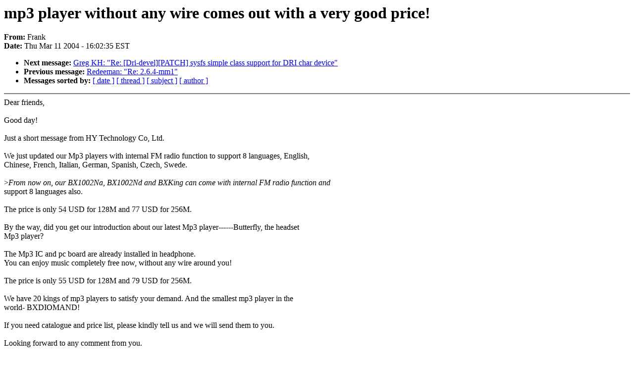

--- FILE ---
content_type: text/html; charset=UTF-8
request_url: https://lkml.indiana.edu/hypermail/linux/kernel/0403.1/1098.html
body_size: 1427
content:
<!-- MHonArc v2.6.6 -->
<!--X-Subject: mp3 player without any wire comes out with a very good price! -->
<!--X-From-R13: "Tenax" <urpuha1978Nfvan.pbz> -->
<!--X-Date: Thu, 11 Mar 2004 16:02:35 &#45;0500 (EST) -->
<!--X-Message-Id: S261723AbUCKU7X/20040311205923Z+1007@vger.kernel.org -->
<!--X-Content-Type: text/plain -->
<!--X-Head-End-->
<!DOCTYPE HTML PUBLIC "-//W3C//DTD HTML 4.0 Transitional//EN"
                      "http://www.w3.org/TR/REC-html40/loose.dtd">
<html lang="en">
<head>
<meta HTTP-EQUIV="Content-Type" CONTENT="text/html; charset=iso-8859-2">
<title>Linux-Kernel Archive: mp3 player without any wire comes out with a very good price!</title>
<meta NAME="Author" CONTENT="&quot;Frank&quot; &lt;hechun1978@sina.com&gt;">
<meta NAME="Subject" CONTENT="mp3 player without any wire comes out with a very good price!">
</head> 
<body BGCOLOR="#FFFFFF" TEXT="#000000">

<!--X-Body-Begin-->
<!--X-User-Header-->
<!--X-User-Header-End-->
<!--X-TopPNI-->


<!--X-TopPNI-End-->
<!--X-MsgBody-->
<!--X-Subject-Header-Begin-->
<h1>mp3 player without any wire comes out with a very good price!</h1>
<strong>From: </strong>Frank
<br><strong>Date: </strong> Thu Mar 11 2004 - 16:02:35 EST
<p>
<ul>
<li><strong>Next message: </strong> <a href="1099.html"> Greg KH: "Re: [Dri-devel][PATCH] sysfs simple class support for DRI char device"</a>

<li><strong>Previous message: </strong> <a href="1097.html"> Redeeman: "Re: 2.6.4-mm1"</a>





<li><strong>Messages sorted by: </strong><a href="date.html#1098">[ date ]</a> <a href="index.html#1098">[ thread ]</a> <a href="subject.html#1098">[ subject ]</a> <a href="author.html#1098">[ author ]</a>
</ul>

<!--X-Subject-Header-End-->
<!--X-Head-of-Message-->
<!--X-Head-of-Message-End-->
<!--X-Head-Body-Sep-Begin-->
<hr NOSHADE>
<!--X-Head-Body-Sep-End-->
<!--X-Body-of-Message-->
Dear friends,<br>
<br>
Good day!<br>
<br>
Just a short message from HY Technology Co, Ltd.<br>
 <br>
We just updated our Mp3 players with internal FM radio function to support 8 languages, English, <br>
Chinese, French, Italian, German, Spanish, Czech, Swede. <br>
<br>
&gt;<i>From now on, our BX1002Na, BX1002Nd and BXKing can come with internal FM radio function and </i><br>
support 8 languages also.<br>
<br>
The price is only 54 USD for 128M and 77 USD for 256M.<br>
 <br>
By the way, did you get our introduction about our latest Mp3 player------Butterfly, the headset <br>
Mp3 player?<br>
 <br>
The Mp3 IC and pc board are already installed in headphone. <br>
You can enjoy music completely free now, without any wire around you!<br>
<br>
The price is only 55 USD for 128M and 79 USD for 256M.<br>
<br>
We have 20 kings of mp3 players to satisfy your demand. And the smallest mp3 player in the <br>
world- BXDIOMAND!<br>
 <br>
If you need catalogue and price list, please kindly tell us and we will send them to you.<br>
 <br>
Looking forward to any comment from you. <br>
 <br>
Have a nice day!<br>
<br>
<br>
Frank<br>
<br>
HY Technology (Hong Kong) Company Ltd.<br>
<br>
-<br>
To unsubscribe from this list: send the line &quot;unsubscribe linux-kernel&quot; in<br>
the body of a message to majordomo@xxxxxxxxxxxxxxx<br>
More majordomo info at  <a  href="http://vger.kernel.org/majordomo-info.html">http://vger.kernel.org/majordomo-info.html</a><br>
Please read the FAQ at  <a  href="http://www.tux.org/lkml/">http://www.tux.org/lkml/</a><br>
<br>
<br>

<!--X-Body-of-Message-End-->
<!--X-MsgBody-End-->
<!--X-Follow-Ups-->
<hr NOSHADE>
<!--X-Follow-Ups-End-->
<!--X-References-->
<!--X-References-End-->
<!--X-BotPNI-->
<ul>
<li><strong>Next message: </strong> <a href="1099.html"> Greg KH: "Re: [Dri-devel][PATCH] sysfs simple class support for DRI char device"</a>

<li><strong>Previous message: </strong> <a href="1097.html"> Redeeman: "Re: 2.6.4-mm1"</a>





<li><strong>Messages sorted by: </strong><a href="date.html#1098">[ date ]</a> <a href="index.html#1098">[ thread ]</a> <a href="subject.html#1098">[ subject ]</a> <a href="author.html#1098">[ author ]</a>
</ul>

<!--X-BotPNI-End-->
<!--X-User-Footer-->
<!--X-User-Footer-End-->
</body>
</html>
